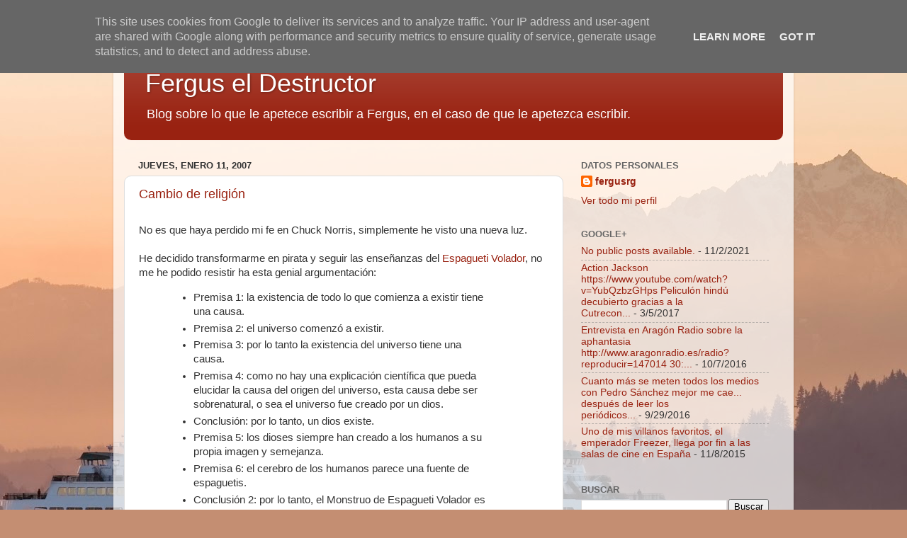

--- FILE ---
content_type: text/html; charset=UTF-8
request_url: https://blog.fergusreig.es/2007/01/cambio-de-religin.html
body_size: 15250
content:
<!DOCTYPE html>
<html class='v2' dir='ltr' lang='es-ES'>
<head>
<link href='https://www.blogger.com/static/v1/widgets/335934321-css_bundle_v2.css' rel='stylesheet' type='text/css'/>
<meta content='width=1100' name='viewport'/>
<meta content='text/html; charset=UTF-8' http-equiv='Content-Type'/>
<meta content='blogger' name='generator'/>
<link href='https://blog.fergusreig.es/favicon.ico' rel='icon' type='image/x-icon'/>
<link href='http://blog.fergusreig.es/2007/01/cambio-de-religin.html' rel='canonical'/>
<link rel="alternate" type="application/atom+xml" title="Fergus el Destructor - Atom" href="https://blog.fergusreig.es/feeds/posts/default" />
<link rel="alternate" type="application/rss+xml" title="Fergus el Destructor - RSS" href="https://blog.fergusreig.es/feeds/posts/default?alt=rss" />
<link rel="service.post" type="application/atom+xml" title="Fergus el Destructor - Atom" href="https://www.blogger.com/feeds/29363889/posts/default" />

<link rel="alternate" type="application/atom+xml" title="Fergus el Destructor - Atom" href="https://blog.fergusreig.es/feeds/5231236437951819191/comments/default" />
<!--Can't find substitution for tag [blog.ieCssRetrofitLinks]-->
<link href='http://upload.wikimedia.org/wikipedia/commons/thumb/6/6e/Touched_by_His_Noodly_Appendage.jpg/800px-Touched_by_His_Noodly_Appendage.jpg' rel='image_src'/>
<meta content='http://blog.fergusreig.es/2007/01/cambio-de-religin.html' property='og:url'/>
<meta content='Cambio de religión' property='og:title'/>
<meta content='No es que haya perdido mi fe en Chuck Norris, simplemente he visto una nueva luz. He decidido transformarme en pirata y seguir las enseñanza...' property='og:description'/>
<meta content='https://lh3.googleusercontent.com/blogger_img_proxy/[base64]w1200-h630-p-k-no-nu' property='og:image'/>
<title>Fergus el Destructor: Cambio de religión</title>
<style id='page-skin-1' type='text/css'><!--
/*-----------------------------------------------
Blogger Template Style
Name:     Picture Window
Designer: Blogger
URL:      www.blogger.com
----------------------------------------------- */
/* Content
----------------------------------------------- */
body {
font: normal normal 15px Arial, Tahoma, Helvetica, FreeSans, sans-serif;
color: #333333;
background: #c48e72 url(//themes.googleusercontent.com/image?id=10qTOuiUcrMH79OFPlLx1BDmQHxxUmMs5oQVUeaAcD-gQ6oK6Mb-dU4WT29hm5y1hLFY0) no-repeat fixed top center /* Credit: homebredcorgi (http://www.istockphoto.com/googleimages.php?id=5623658&platform=blogger) */;
}
html body .region-inner {
min-width: 0;
max-width: 100%;
width: auto;
}
.content-outer {
font-size: 90%;
}
a:link {
text-decoration:none;
color: #992211;
}
a:visited {
text-decoration:none;
color: #771000;
}
a:hover {
text-decoration:underline;
color: #cc4411;
}
.content-outer {
background: transparent url(//www.blogblog.com/1kt/transparent/white80.png) repeat scroll top left;
-moz-border-radius: 15px;
-webkit-border-radius: 15px;
-goog-ms-border-radius: 15px;
border-radius: 15px;
-moz-box-shadow: 0 0 3px rgba(0, 0, 0, .15);
-webkit-box-shadow: 0 0 3px rgba(0, 0, 0, .15);
-goog-ms-box-shadow: 0 0 3px rgba(0, 0, 0, .15);
box-shadow: 0 0 3px rgba(0, 0, 0, .15);
margin: 30px auto;
}
.content-inner {
padding: 15px;
}
/* Header
----------------------------------------------- */
.header-outer {
background: #992211 url(//www.blogblog.com/1kt/transparent/header_gradient_shade.png) repeat-x scroll top left;
_background-image: none;
color: #ffffff;
-moz-border-radius: 10px;
-webkit-border-radius: 10px;
-goog-ms-border-radius: 10px;
border-radius: 10px;
}
.Header img, .Header #header-inner {
-moz-border-radius: 10px;
-webkit-border-radius: 10px;
-goog-ms-border-radius: 10px;
border-radius: 10px;
}
.header-inner .Header .titlewrapper,
.header-inner .Header .descriptionwrapper {
padding-left: 30px;
padding-right: 30px;
}
.Header h1 {
font: normal normal 36px Arial, Tahoma, Helvetica, FreeSans, sans-serif;
text-shadow: 1px 1px 3px rgba(0, 0, 0, 0.3);
}
.Header h1 a {
color: #ffffff;
}
.Header .description {
font-size: 130%;
}
/* Tabs
----------------------------------------------- */
.tabs-inner {
margin: .5em 0 0;
padding: 0;
}
.tabs-inner .section {
margin: 0;
}
.tabs-inner .widget ul {
padding: 0;
background: #f5f5f5 url(//www.blogblog.com/1kt/transparent/tabs_gradient_shade.png) repeat scroll bottom;
-moz-border-radius: 10px;
-webkit-border-radius: 10px;
-goog-ms-border-radius: 10px;
border-radius: 10px;
}
.tabs-inner .widget li {
border: none;
}
.tabs-inner .widget li a {
display: inline-block;
padding: .5em 1em;
margin-right: 0;
color: #996611;
font: normal normal 15px Arial, Tahoma, Helvetica, FreeSans, sans-serif;
-moz-border-radius: 0 0 0 0;
-webkit-border-top-left-radius: 0;
-webkit-border-top-right-radius: 0;
-goog-ms-border-radius: 0 0 0 0;
border-radius: 0 0 0 0;
background: transparent none no-repeat scroll top left;
border-right: 1px solid #cccccc;
}
.tabs-inner .widget li:first-child a {
padding-left: 1.25em;
-moz-border-radius-topleft: 10px;
-moz-border-radius-bottomleft: 10px;
-webkit-border-top-left-radius: 10px;
-webkit-border-bottom-left-radius: 10px;
-goog-ms-border-top-left-radius: 10px;
-goog-ms-border-bottom-left-radius: 10px;
border-top-left-radius: 10px;
border-bottom-left-radius: 10px;
}
.tabs-inner .widget li.selected a,
.tabs-inner .widget li a:hover {
position: relative;
z-index: 1;
background: #ffffff url(//www.blogblog.com/1kt/transparent/tabs_gradient_shade.png) repeat scroll bottom;
color: #000000;
-moz-box-shadow: 0 0 0 rgba(0, 0, 0, .15);
-webkit-box-shadow: 0 0 0 rgba(0, 0, 0, .15);
-goog-ms-box-shadow: 0 0 0 rgba(0, 0, 0, .15);
box-shadow: 0 0 0 rgba(0, 0, 0, .15);
}
/* Headings
----------------------------------------------- */
h2 {
font: bold normal 13px Arial, Tahoma, Helvetica, FreeSans, sans-serif;
text-transform: uppercase;
color: #666666;
margin: .5em 0;
}
/* Main
----------------------------------------------- */
.main-outer {
background: transparent none repeat scroll top center;
-moz-border-radius: 0 0 0 0;
-webkit-border-top-left-radius: 0;
-webkit-border-top-right-radius: 0;
-webkit-border-bottom-left-radius: 0;
-webkit-border-bottom-right-radius: 0;
-goog-ms-border-radius: 0 0 0 0;
border-radius: 0 0 0 0;
-moz-box-shadow: 0 0 0 rgba(0, 0, 0, .15);
-webkit-box-shadow: 0 0 0 rgba(0, 0, 0, .15);
-goog-ms-box-shadow: 0 0 0 rgba(0, 0, 0, .15);
box-shadow: 0 0 0 rgba(0, 0, 0, .15);
}
.main-inner {
padding: 15px 5px 20px;
}
.main-inner .column-center-inner {
padding: 0 0;
}
.main-inner .column-left-inner {
padding-left: 0;
}
.main-inner .column-right-inner {
padding-right: 0;
}
/* Posts
----------------------------------------------- */
h3.post-title {
margin: 0;
font: normal normal 18px Arial, Tahoma, Helvetica, FreeSans, sans-serif;
}
.comments h4 {
margin: 1em 0 0;
font: normal normal 18px Arial, Tahoma, Helvetica, FreeSans, sans-serif;
}
.date-header span {
color: #333333;
}
.post-outer {
background-color: #ffffff;
border: solid 1px #dddddd;
-moz-border-radius: 10px;
-webkit-border-radius: 10px;
border-radius: 10px;
-goog-ms-border-radius: 10px;
padding: 15px 20px;
margin: 0 -20px 20px;
}
.post-body {
line-height: 1.4;
font-size: 110%;
position: relative;
}
.post-header {
margin: 0 0 1.5em;
color: #999999;
line-height: 1.6;
}
.post-footer {
margin: .5em 0 0;
color: #999999;
line-height: 1.6;
}
#blog-pager {
font-size: 140%
}
#comments .comment-author {
padding-top: 1.5em;
border-top: dashed 1px #ccc;
border-top: dashed 1px rgba(128, 128, 128, .5);
background-position: 0 1.5em;
}
#comments .comment-author:first-child {
padding-top: 0;
border-top: none;
}
.avatar-image-container {
margin: .2em 0 0;
}
/* Comments
----------------------------------------------- */
.comments .comments-content .icon.blog-author {
background-repeat: no-repeat;
background-image: url([data-uri]);
}
.comments .comments-content .loadmore a {
border-top: 1px solid #cc4411;
border-bottom: 1px solid #cc4411;
}
.comments .continue {
border-top: 2px solid #cc4411;
}
/* Widgets
----------------------------------------------- */
.widget ul, .widget #ArchiveList ul.flat {
padding: 0;
list-style: none;
}
.widget ul li, .widget #ArchiveList ul.flat li {
border-top: dashed 1px #ccc;
border-top: dashed 1px rgba(128, 128, 128, .5);
}
.widget ul li:first-child, .widget #ArchiveList ul.flat li:first-child {
border-top: none;
}
.widget .post-body ul {
list-style: disc;
}
.widget .post-body ul li {
border: none;
}
/* Footer
----------------------------------------------- */
.footer-outer {
color:#eeeeee;
background: transparent url(https://resources.blogblog.com/blogblog/data/1kt/transparent/black50.png) repeat scroll top left;
-moz-border-radius: 10px 10px 10px 10px;
-webkit-border-top-left-radius: 10px;
-webkit-border-top-right-radius: 10px;
-webkit-border-bottom-left-radius: 10px;
-webkit-border-bottom-right-radius: 10px;
-goog-ms-border-radius: 10px 10px 10px 10px;
border-radius: 10px 10px 10px 10px;
-moz-box-shadow: 0 0 0 rgba(0, 0, 0, .15);
-webkit-box-shadow: 0 0 0 rgba(0, 0, 0, .15);
-goog-ms-box-shadow: 0 0 0 rgba(0, 0, 0, .15);
box-shadow: 0 0 0 rgba(0, 0, 0, .15);
}
.footer-inner {
padding: 10px 5px 20px;
}
.footer-outer a {
color: #ffffdd;
}
.footer-outer a:visited {
color: #cccc99;
}
.footer-outer a:hover {
color: #ffffff;
}
.footer-outer .widget h2 {
color: #bbbbbb;
}
/* Mobile
----------------------------------------------- */
html body.mobile {
height: auto;
}
html body.mobile {
min-height: 480px;
background-size: 100% auto;
}
.mobile .body-fauxcolumn-outer {
background: transparent none repeat scroll top left;
}
html .mobile .mobile-date-outer, html .mobile .blog-pager {
border-bottom: none;
background: transparent none repeat scroll top center;
margin-bottom: 10px;
}
.mobile .date-outer {
background: transparent none repeat scroll top center;
}
.mobile .header-outer, .mobile .main-outer,
.mobile .post-outer, .mobile .footer-outer {
-moz-border-radius: 0;
-webkit-border-radius: 0;
-goog-ms-border-radius: 0;
border-radius: 0;
}
.mobile .content-outer,
.mobile .main-outer,
.mobile .post-outer {
background: inherit;
border: none;
}
.mobile .content-outer {
font-size: 100%;
}
.mobile-link-button {
background-color: #992211;
}
.mobile-link-button a:link, .mobile-link-button a:visited {
color: #ffffff;
}
.mobile-index-contents {
color: #333333;
}
.mobile .tabs-inner .PageList .widget-content {
background: #ffffff url(//www.blogblog.com/1kt/transparent/tabs_gradient_shade.png) repeat scroll bottom;
color: #000000;
}
.mobile .tabs-inner .PageList .widget-content .pagelist-arrow {
border-left: 1px solid #cccccc;
}

--></style>
<style id='template-skin-1' type='text/css'><!--
body {
min-width: 960px;
}
.content-outer, .content-fauxcolumn-outer, .region-inner {
min-width: 960px;
max-width: 960px;
_width: 960px;
}
.main-inner .columns {
padding-left: 0;
padding-right: 310px;
}
.main-inner .fauxcolumn-center-outer {
left: 0;
right: 310px;
/* IE6 does not respect left and right together */
_width: expression(this.parentNode.offsetWidth -
parseInt("0") -
parseInt("310px") + 'px');
}
.main-inner .fauxcolumn-left-outer {
width: 0;
}
.main-inner .fauxcolumn-right-outer {
width: 310px;
}
.main-inner .column-left-outer {
width: 0;
right: 100%;
margin-left: -0;
}
.main-inner .column-right-outer {
width: 310px;
margin-right: -310px;
}
#layout {
min-width: 0;
}
#layout .content-outer {
min-width: 0;
width: 800px;
}
#layout .region-inner {
min-width: 0;
width: auto;
}
body#layout div.add_widget {
padding: 8px;
}
body#layout div.add_widget a {
margin-left: 32px;
}
--></style>
<style>
    body {background-image:url(\/\/themes.googleusercontent.com\/image?id=10qTOuiUcrMH79OFPlLx1BDmQHxxUmMs5oQVUeaAcD-gQ6oK6Mb-dU4WT29hm5y1hLFY0);}
    
@media (max-width: 200px) { body {background-image:url(\/\/themes.googleusercontent.com\/image?id=10qTOuiUcrMH79OFPlLx1BDmQHxxUmMs5oQVUeaAcD-gQ6oK6Mb-dU4WT29hm5y1hLFY0&options=w200);}}
@media (max-width: 400px) and (min-width: 201px) { body {background-image:url(\/\/themes.googleusercontent.com\/image?id=10qTOuiUcrMH79OFPlLx1BDmQHxxUmMs5oQVUeaAcD-gQ6oK6Mb-dU4WT29hm5y1hLFY0&options=w400);}}
@media (max-width: 800px) and (min-width: 401px) { body {background-image:url(\/\/themes.googleusercontent.com\/image?id=10qTOuiUcrMH79OFPlLx1BDmQHxxUmMs5oQVUeaAcD-gQ6oK6Mb-dU4WT29hm5y1hLFY0&options=w800);}}
@media (max-width: 1200px) and (min-width: 801px) { body {background-image:url(\/\/themes.googleusercontent.com\/image?id=10qTOuiUcrMH79OFPlLx1BDmQHxxUmMs5oQVUeaAcD-gQ6oK6Mb-dU4WT29hm5y1hLFY0&options=w1200);}}
/* Last tag covers anything over one higher than the previous max-size cap. */
@media (min-width: 1201px) { body {background-image:url(\/\/themes.googleusercontent.com\/image?id=10qTOuiUcrMH79OFPlLx1BDmQHxxUmMs5oQVUeaAcD-gQ6oK6Mb-dU4WT29hm5y1hLFY0&options=w1600);}}
  </style>
<script type='text/javascript'>
        (function(i,s,o,g,r,a,m){i['GoogleAnalyticsObject']=r;i[r]=i[r]||function(){
        (i[r].q=i[r].q||[]).push(arguments)},i[r].l=1*new Date();a=s.createElement(o),
        m=s.getElementsByTagName(o)[0];a.async=1;a.src=g;m.parentNode.insertBefore(a,m)
        })(window,document,'script','https://www.google-analytics.com/analytics.js','ga');
        ga('create', 'UA-979474-1', 'auto', 'blogger');
        ga('blogger.send', 'pageview');
      </script>
<link href='https://www.blogger.com/dyn-css/authorization.css?targetBlogID=29363889&amp;zx=d4471e85-b532-4ae0-9b83-a6ff39466170' media='none' onload='if(media!=&#39;all&#39;)media=&#39;all&#39;' rel='stylesheet'/><noscript><link href='https://www.blogger.com/dyn-css/authorization.css?targetBlogID=29363889&amp;zx=d4471e85-b532-4ae0-9b83-a6ff39466170' rel='stylesheet'/></noscript>
<meta name='google-adsense-platform-account' content='ca-host-pub-1556223355139109'/>
<meta name='google-adsense-platform-domain' content='blogspot.com'/>

<!-- data-ad-client=ca-pub-7177339981530179 -->

<script type="text/javascript" language="javascript">
  // Supply ads personalization default for EEA readers
  // See https://www.blogger.com/go/adspersonalization
  adsbygoogle = window.adsbygoogle || [];
  if (typeof adsbygoogle.requestNonPersonalizedAds === 'undefined') {
    adsbygoogle.requestNonPersonalizedAds = 1;
  }
</script>


</head>
<body class='loading variant-shade'>
<div class='navbar section' id='navbar' name='Barra de navegación'><div class='widget Navbar' data-version='1' id='Navbar1'><script type="text/javascript">
    function setAttributeOnload(object, attribute, val) {
      if(window.addEventListener) {
        window.addEventListener('load',
          function(){ object[attribute] = val; }, false);
      } else {
        window.attachEvent('onload', function(){ object[attribute] = val; });
      }
    }
  </script>
<div id="navbar-iframe-container"></div>
<script type="text/javascript" src="https://apis.google.com/js/platform.js"></script>
<script type="text/javascript">
      gapi.load("gapi.iframes:gapi.iframes.style.bubble", function() {
        if (gapi.iframes && gapi.iframes.getContext) {
          gapi.iframes.getContext().openChild({
              url: 'https://www.blogger.com/navbar/29363889?po\x3d5231236437951819191\x26origin\x3dhttps://blog.fergusreig.es',
              where: document.getElementById("navbar-iframe-container"),
              id: "navbar-iframe"
          });
        }
      });
    </script><script type="text/javascript">
(function() {
var script = document.createElement('script');
script.type = 'text/javascript';
script.src = '//pagead2.googlesyndication.com/pagead/js/google_top_exp.js';
var head = document.getElementsByTagName('head')[0];
if (head) {
head.appendChild(script);
}})();
</script>
</div></div>
<div class='body-fauxcolumns'>
<div class='fauxcolumn-outer body-fauxcolumn-outer'>
<div class='cap-top'>
<div class='cap-left'></div>
<div class='cap-right'></div>
</div>
<div class='fauxborder-left'>
<div class='fauxborder-right'></div>
<div class='fauxcolumn-inner'>
</div>
</div>
<div class='cap-bottom'>
<div class='cap-left'></div>
<div class='cap-right'></div>
</div>
</div>
</div>
<div class='content'>
<div class='content-fauxcolumns'>
<div class='fauxcolumn-outer content-fauxcolumn-outer'>
<div class='cap-top'>
<div class='cap-left'></div>
<div class='cap-right'></div>
</div>
<div class='fauxborder-left'>
<div class='fauxborder-right'></div>
<div class='fauxcolumn-inner'>
</div>
</div>
<div class='cap-bottom'>
<div class='cap-left'></div>
<div class='cap-right'></div>
</div>
</div>
</div>
<div class='content-outer'>
<div class='content-cap-top cap-top'>
<div class='cap-left'></div>
<div class='cap-right'></div>
</div>
<div class='fauxborder-left content-fauxborder-left'>
<div class='fauxborder-right content-fauxborder-right'></div>
<div class='content-inner'>
<header>
<div class='header-outer'>
<div class='header-cap-top cap-top'>
<div class='cap-left'></div>
<div class='cap-right'></div>
</div>
<div class='fauxborder-left header-fauxborder-left'>
<div class='fauxborder-right header-fauxborder-right'></div>
<div class='region-inner header-inner'>
<div class='header section' id='header' name='Cabecera'><div class='widget Header' data-version='1' id='Header1'>
<div id='header-inner'>
<div class='titlewrapper'>
<h1 class='title'>
<a href='https://blog.fergusreig.es/'>
Fergus el Destructor
</a>
</h1>
</div>
<div class='descriptionwrapper'>
<p class='description'><span>Blog sobre lo que le apetece escribir a Fergus, en el caso de que le apetezca escribir.</span></p>
</div>
</div>
</div></div>
</div>
</div>
<div class='header-cap-bottom cap-bottom'>
<div class='cap-left'></div>
<div class='cap-right'></div>
</div>
</div>
</header>
<div class='tabs-outer'>
<div class='tabs-cap-top cap-top'>
<div class='cap-left'></div>
<div class='cap-right'></div>
</div>
<div class='fauxborder-left tabs-fauxborder-left'>
<div class='fauxborder-right tabs-fauxborder-right'></div>
<div class='region-inner tabs-inner'>
<div class='tabs no-items section' id='crosscol' name='Multicolumnas'></div>
<div class='tabs no-items section' id='crosscol-overflow' name='Cross-Column 2'></div>
</div>
</div>
<div class='tabs-cap-bottom cap-bottom'>
<div class='cap-left'></div>
<div class='cap-right'></div>
</div>
</div>
<div class='main-outer'>
<div class='main-cap-top cap-top'>
<div class='cap-left'></div>
<div class='cap-right'></div>
</div>
<div class='fauxborder-left main-fauxborder-left'>
<div class='fauxborder-right main-fauxborder-right'></div>
<div class='region-inner main-inner'>
<div class='columns fauxcolumns'>
<div class='fauxcolumn-outer fauxcolumn-center-outer'>
<div class='cap-top'>
<div class='cap-left'></div>
<div class='cap-right'></div>
</div>
<div class='fauxborder-left'>
<div class='fauxborder-right'></div>
<div class='fauxcolumn-inner'>
</div>
</div>
<div class='cap-bottom'>
<div class='cap-left'></div>
<div class='cap-right'></div>
</div>
</div>
<div class='fauxcolumn-outer fauxcolumn-left-outer'>
<div class='cap-top'>
<div class='cap-left'></div>
<div class='cap-right'></div>
</div>
<div class='fauxborder-left'>
<div class='fauxborder-right'></div>
<div class='fauxcolumn-inner'>
</div>
</div>
<div class='cap-bottom'>
<div class='cap-left'></div>
<div class='cap-right'></div>
</div>
</div>
<div class='fauxcolumn-outer fauxcolumn-right-outer'>
<div class='cap-top'>
<div class='cap-left'></div>
<div class='cap-right'></div>
</div>
<div class='fauxborder-left'>
<div class='fauxborder-right'></div>
<div class='fauxcolumn-inner'>
</div>
</div>
<div class='cap-bottom'>
<div class='cap-left'></div>
<div class='cap-right'></div>
</div>
</div>
<!-- corrects IE6 width calculation -->
<div class='columns-inner'>
<div class='column-center-outer'>
<div class='column-center-inner'>
<div class='main section' id='main' name='Principal'><div class='widget Blog' data-version='1' id='Blog1'>
<div class='blog-posts hfeed'>

          <div class="date-outer">
        
<h2 class='date-header'><span>jueves, enero 11, 2007</span></h2>

          <div class="date-posts">
        
<div class='post-outer'>
<div class='post hentry uncustomized-post-template' itemprop='blogPost' itemscope='itemscope' itemtype='http://schema.org/BlogPosting'>
<meta content='http://upload.wikimedia.org/wikipedia/commons/thumb/6/6e/Touched_by_His_Noodly_Appendage.jpg/800px-Touched_by_His_Noodly_Appendage.jpg' itemprop='image_url'/>
<meta content='29363889' itemprop='blogId'/>
<meta content='5231236437951819191' itemprop='postId'/>
<a name='5231236437951819191'></a>
<h3 class='post-title entry-title' itemprop='name'>
<a href='http://es.wikipedia.org/wiki/Pastafarismo'>Cambio de religión</a>
</h3>
<div class='post-header'>
<div class='post-header-line-1'></div>
</div>
<div class='post-body entry-content' id='post-body-5231236437951819191' itemprop='description articleBody'>
<a href="http://upload.wikimedia.org/wikipedia/commons/thumb/6/6e/Touched_by_His_Noodly_Appendage.jpg/800px-Touched_by_His_Noodly_Appendage.jpg" onblur="try {parent.deselectBloggerImageGracefully();} catch(e) {}"><img alt="" border="0" src="https://lh3.googleusercontent.com/blogger_img_proxy/[base64]s0-d" style="margin: 0px auto 10px; display: block; text-align: center; cursor: pointer; width: 320px;"></a>No es que haya perdido mi fe en Chuck Norris, simplemente he visto una nueva luz.<br /><br />He decidido transformarme en pirata y seguir las enseñanzas del <a href="http://es.wikipedia.org/wiki/Pastafarismo">Espagueti Volador</a>, no me he podido resistir ha esta genial argumentación:<br /><ul><blockquote><li>Premisa 1: la existencia de todo lo que comienza a existir tiene una causa.</li><li>Premisa 2: el universo comenzó a existir.</li><li>Premisa 3: por lo tanto la existencia del universo tiene una causa.</li><li>Premisa 4: como no hay una explicación científica que pueda elucidar la causa del origen del universo, esta causa debe ser sobrenatural, o sea el universo fue creado por un dios.</li><li>Conclusión: por lo tanto, un dios existe.</li><li>Premisa 5: los dioses siempre han creado a los humanos a su propia imagen y semejanza.</li><li>Premisa 6: el cerebro de los humanos parece una fuente de espaguetis.</li><li>Conclusión 2: por lo tanto, el Monstruo de Espagueti Volador es el único Dios verdadero.</li></blockquote></ul>Además sus promesas de vida eterna también me atraen,  una fábrica de estripers piratas y un volcán de cerveza en el Cielo.<br /><div style="text-align: center;"><a href="http://images.wikia.com/inciclopedia/images/b/b9/Pirata.jpg" onblur="try {parent.deselectBloggerImageGracefully();} catch(e) {}"><img alt="" border="0" src="https://lh3.googleusercontent.com/blogger_img_proxy/AEn0k_t4XAWT4FfZQGOxEiE3L2rzZDFB9VDrljxj3v_O35xzaJ9oOLoGiPSrcM2tp29OxdOUAIl3Y5VN8k7RB0mcE2LTc__EXIKtjIVoh5asp_do7cYu16d-w68PWxi2MM0=s0-d" style="margin: 0px auto 10px; display: block; text-align: center; cursor: pointer; width: 320px;"></a>Si yo creo.<br /></div><br />Para ilustrar esto, imágenes de una de las primeras películas de piratas que se basa en las enseñanzas del Monstruo de Espagueti Volador:<br /><br /><object height="350" width="425"><param name="movie" value="//www.youtube.com/v/sEOhomgYoJE"><param name="wmode" value="transparent"><embed src="//www.youtube.com/v/sEOhomgYoJE" type="application/x-shockwave-flash" wmode="transparent" height="350" width="425"></object><br /><br /><div style="text-align: center;">El trailer de <a href="http://en.wikipedia.org/wiki/Pirates_%28porn_film%29">Pirates X</a><br /></div>
<div style='clear: both;'></div>
</div>
<div class='post-footer'>
<div class='post-footer-line post-footer-line-1'>
<span class='post-author vcard'>
Publicado por
<span class='fn' itemprop='author' itemscope='itemscope' itemtype='http://schema.org/Person'>
<meta content='https://www.blogger.com/profile/17429114670066484415' itemprop='url'/>
<a class='g-profile' href='https://www.blogger.com/profile/17429114670066484415' rel='author' title='author profile'>
<span itemprop='name'>fergusrg</span>
</a>
</span>
</span>
<span class='post-timestamp'>
a las
<meta content='http://blog.fergusreig.es/2007/01/cambio-de-religin.html' itemprop='url'/>
<a class='timestamp-link' href='https://blog.fergusreig.es/2007/01/cambio-de-religin.html' rel='bookmark' title='permanent link'><abbr class='published' itemprop='datePublished' title='2007-01-11T20:35:00+01:00'>jueves, enero 11, 2007</abbr></a>
</span>
<span class='post-comment-link'>
</span>
<span class='post-icons'>
<span class='item-action'>
<a href='https://www.blogger.com/email-post/29363889/5231236437951819191' title='Enviar entrada por correo electrónico'>
<img alt='' class='icon-action' height='13' src='https://resources.blogblog.com/img/icon18_email.gif' width='18'/>
</a>
</span>
<span class='item-control blog-admin pid-375501507'>
<a href='https://www.blogger.com/post-edit.g?blogID=29363889&postID=5231236437951819191&from=pencil' title='Editar entrada'>
<img alt='' class='icon-action' height='18' src='https://resources.blogblog.com/img/icon18_edit_allbkg.gif' width='18'/>
</a>
</span>
</span>
<div class='post-share-buttons goog-inline-block'>
<a class='goog-inline-block share-button sb-email' href='https://www.blogger.com/share-post.g?blogID=29363889&postID=5231236437951819191&target=email' target='_blank' title='Enviar por correo electrónico'><span class='share-button-link-text'>Enviar por correo electrónico</span></a><a class='goog-inline-block share-button sb-blog' href='https://www.blogger.com/share-post.g?blogID=29363889&postID=5231236437951819191&target=blog' onclick='window.open(this.href, "_blank", "height=270,width=475"); return false;' target='_blank' title='Escribe un blog'><span class='share-button-link-text'>Escribe un blog</span></a><a class='goog-inline-block share-button sb-twitter' href='https://www.blogger.com/share-post.g?blogID=29363889&postID=5231236437951819191&target=twitter' target='_blank' title='Compartir en X'><span class='share-button-link-text'>Compartir en X</span></a><a class='goog-inline-block share-button sb-facebook' href='https://www.blogger.com/share-post.g?blogID=29363889&postID=5231236437951819191&target=facebook' onclick='window.open(this.href, "_blank", "height=430,width=640"); return false;' target='_blank' title='Compartir con Facebook'><span class='share-button-link-text'>Compartir con Facebook</span></a><a class='goog-inline-block share-button sb-pinterest' href='https://www.blogger.com/share-post.g?blogID=29363889&postID=5231236437951819191&target=pinterest' target='_blank' title='Compartir en Pinterest'><span class='share-button-link-text'>Compartir en Pinterest</span></a>
</div>
</div>
<div class='post-footer-line post-footer-line-2'>
<span class='post-labels'>
Categoría:
<a href='https://blog.fergusreig.es/search/label/reflexiones%20filos%C3%B3ficas' rel='tag'>reflexiones filosóficas</a>
</span>
</div>
<div class='post-footer-line post-footer-line-3'>
<span class='post-location'>
</span>
</div>
</div>
</div>
<div class='comments' id='comments'>
<a name='comments'></a>
<h4>No hay comentarios:</h4>
<div id='Blog1_comments-block-wrapper'>
<dl class='avatar-comment-indent' id='comments-block'>
</dl>
</div>
<p class='comment-footer'>
<a href='https://www.blogger.com/comment/fullpage/post/29363889/5231236437951819191' onclick=''>Publicar un comentario</a>
</p>
</div>
</div>

        </div></div>
      
</div>
<div class='blog-pager' id='blog-pager'>
<span id='blog-pager-newer-link'>
<a class='blog-pager-newer-link' href='https://blog.fergusreig.es/2007/01/cobra-se-pasea-por-usa.html' id='Blog1_blog-pager-newer-link' title='Entrada más reciente'>Entrada más reciente</a>
</span>
<span id='blog-pager-older-link'>
<a class='blog-pager-older-link' href='https://blog.fergusreig.es/2007/01/animales-de-compaa.html' id='Blog1_blog-pager-older-link' title='Entrada antigua'>Entrada antigua</a>
</span>
<a class='home-link' href='https://blog.fergusreig.es/'>Inicio</a>
</div>
<div class='clear'></div>
<div class='post-feeds'>
<div class='feed-links'>
Suscribirse a:
<a class='feed-link' href='https://blog.fergusreig.es/feeds/5231236437951819191/comments/default' target='_blank' type='application/atom+xml'>Enviar comentarios (Atom)</a>
</div>
</div>
</div></div>
</div>
</div>
<div class='column-left-outer'>
<div class='column-left-inner'>
<aside>
</aside>
</div>
</div>
<div class='column-right-outer'>
<div class='column-right-inner'>
<aside>
<div class='sidebar section' id='sidebar-right-1'><div class='widget Profile' data-version='1' id='Profile1'>
<h2>Datos personales</h2>
<div class='widget-content'>
<dl class='profile-datablock'>
<dt class='profile-data'>
<a class='profile-name-link g-profile' href='https://www.blogger.com/profile/17429114670066484415' rel='author' style='background-image: url(//www.blogger.com/img/logo-16.png);'>
fergusrg
</a>
</dt>
<dd class='profile-data'>
</dd>
</dl>
<a class='profile-link' href='https://www.blogger.com/profile/17429114670066484415' rel='author'>Ver todo mi perfil</a>
<div class='clear'></div>
</div>
</div><div class='widget Feed' data-version='1' id='Feed1'>
<h2>Google+</h2>
<div class='widget-content' id='Feed1_feedItemListDisplay'>
<span style='filter: alpha(25); opacity: 0.25;'>
<a href='http://gplusrss.com/rss/feed/f960f3e10b6f9fcc5f196c0020cf3cd150252807aaa82'>Cargando...</a>
</span>
</div>
<div class='clear'></div>
</div><div class='widget BlogSearch' data-version='1' id='BlogSearch1'>
<h2 class='title'>Buscar</h2>
<div class='widget-content'>
<div id='BlogSearch1_form'>
<form action='https://blog.fergusreig.es/search' class='gsc-search-box' target='_top'>
<table cellpadding='0' cellspacing='0' class='gsc-search-box'>
<tbody>
<tr>
<td class='gsc-input'>
<input autocomplete='off' class='gsc-input' name='q' size='10' title='search' type='text' value=''/>
</td>
<td class='gsc-search-button'>
<input class='gsc-search-button' title='search' type='submit' value='Buscar'/>
</td>
</tr>
</tbody>
</table>
</form>
</div>
</div>
<div class='clear'></div>
</div><div class='widget LinkList' data-version='1' id='LinkList3'>
<h2>Webs amigas</h2>
<div class='widget-content'>
<ul>
<li><a href='http://irethblue.blogspot.com.es/'>Ireth</a></li>
<li><a href='http://www.ai2aragon.es/'>AI2Aragón</a></li>
<li><a href='http://www.partidopirata.es/'>Partido Pirata</a></li>
<li><a href='http://piratasdenavarra.org/'>Partido Pirata Navarro</a></li>
<li><a href='http://www.iglesiapastafari.es/'>Iglesia Pastafari</a></li>
<li><a href='http://www.fergusreig.es/'>Web de Fergus</a></li>
<li><a href='http://www.restaurantebardenas.com/'>Restaurante Bardenas</a></li>
<li><a href='http://revistaliterariaeclipse.wordpress.com/'>Revista Eclipse</a></li>
</ul>
<div class='clear'></div>
</div>
</div><div class='widget Image' data-version='1' id='Image7'>
<h2>Partido Pirata</h2>
<div class='widget-content'>
<a href='http://www.partidopirata.es/'>
<img alt='Partido Pirata' height='185' id='Image7_img' src='https://blogger.googleusercontent.com/img/b/R29vZ2xl/AVvXsEjFITsv1SCOsC6KiR8TsJVg2jGKQv78X2ex1sslXoAuk4ttQ_KqCiZpcPi0r-MvJJePFRwzg4uz4NKVOjIVp_8IyaY2pZclSpn_jagbGKjR8LHoEcMMtszfWTL0sv36elhxJUYV/s300/Logo_Partido_Pirata.png' width='185'/>
</a>
<br/>
<span class='caption'>Súbete al barco</span>
</div>
<div class='clear'></div>
</div><div class='widget Image' data-version='1' id='Image4'>
<h2>Iglesia Pastafari</h2>
<div class='widget-content'>
<a href='http://www.iglesiapastafari.es'>
<img alt='Iglesia Pastafari' height='200' id='Image4_img' src='https://blogger.googleusercontent.com/img/b/R29vZ2xl/AVvXsEiJhgAJ7DJEFekhbYFt4CZIIFXdJlrr3gGVIWZLByokGLGzLyA7dpguQQwSF83nvAxXddl-VASaeI4mmtz4Qm0Ggf907fTvO4UF8MNZJBxHWMm3nwaZJX9w-4WP6JZUCVPt4Mem/s300/4568069317_b652e29591_b.jpg' width='300'/>
</a>
<br/>
<span class='caption'>Como los espagueti que adoramos, los pastafaris tenemos una moral laxa.</span>
</div>
<div class='clear'></div>
</div><div class='widget Image' data-version='1' id='Image1'>
<h2>QR Code</h2>
<div class='widget-content'>
<a href='http://www.fergusreig.es'>
<img alt='QR Code' height='150' id='Image1_img' src='https://lh3.googleusercontent.com/blogger_img_proxy/AEn0k_tjTPeUUvekNZYKO1D2cqajCZSZ6csZJa0ZDB1jG7gPYbIq_Q046FjUJSU_2d1ouYVB4yJvge-8mVFbaY8oOoXwaTiLTjgJscnwe71KlaZUwaGuICpZvJkJl__mTaORQcWX=s0-d' width='150'/>
</a>
<br/>
<span class='caption'>http://www.fergusreig.es</span>
</div>
<div class='clear'></div>
</div><div class='widget Image' data-version='1' id='Image3'>
<h2>Chuck Norris Approved</h2>
<div class='widget-content'>
<a href='http://www.chucknorris.com'>
<img alt='Chuck Norris Approved' height='150' id='Image3_img' src='//1.bp.blogspot.com/_8ngsIKtVng4/R4lpAsU7wZI/AAAAAAAABhw/GKX1F32XKbE/S259/chuck+norris+approved.jpg' width='150'/>
</a>
<br/>
<span class='caption'>Chuck Norris recomienda este blog</span>
</div>
<div class='clear'></div>
</div><div class='widget Image' data-version='1' id='Image5'>
<h2>Destructor</h2>
<div class='widget-content'>
<a href='http://www.fergusreig.es'>
<img alt='Destructor' height='200' id='Image5_img' src='//photos1.blogger.com/x/blogger2/3761/3584/259/z/36850/gse_multipart41402.png' width='150'/>
</a>
<br/>
<span class='caption'>por María</span>
</div>
<div class='clear'></div>
</div><div class='widget Image' data-version='1' id='Image6'>
<h2>Solo recomiendo Windows 95</h2>
<div class='widget-content'>
<a href='http://www.ubuntu.com'>
<img alt='Solo recomiendo Windows 95' height='300' id='Image6_img' src='https://blogger.googleusercontent.com/img/b/R29vZ2xl/AVvXsEjSanQqBz5mtiAXiLJcaA2BZaYYo9w5tas0VVhzloTykAaHM2uOra1IepuaxNndfOnmtVsKqSgzbj9ABCTqmNKyGZ7w5NXFjbmzgSs6JvFFKFvd3gewvr5-QcO6_viGh8-MmY-j/s300/tux_colgado.jpg' width='214'/>
</a>
<br/>
<span class='caption'>Este blog se realiza enteramente con Software malvado.</span>
</div>
<div class='clear'></div>
</div><div class='widget HTML' data-version='1' id='HTML4'>
<h2 class='title'>Escenas Memorables</h2>
<div class='widget-content'>
<a>El regreso de los muertos vivientes </a>

<iframe title="YouTube video player" width="240" height="200" src="//www.youtube.com/embed/-kIAB3yT8OA" frameborder="0" allowfullscreen></iframe>

<a href="http://escenasmemorables.blogspot.com/2011/02/el-regreso-de-los-muertos-vivientes.html">    &nbsp;Comentarios</a>
</div>
<div class='clear'></div>
</div><div class='widget HTML' data-version='1' id='HTML1'>
<h2 class='title'>Donaciones</h2>
<div class='widget-content'>
<form action="https://www.paypal.com/cgi-bin/webscr" method="post">
<input value="_s-xclick" name="cmd" type="hidden"/>
<input value="-----BEGIN [base64]/JiSDqFT+f+xxB27lumO3MVIBQcGvQjR2LV0ZOxjRa2rJbxa8vp2apwt4GWDk0A3ZrnL/fmUQnnDeU7am9DC9l12TELMAkGBSsOAwIaBQAwgbQGCSqGSIb3DQEHATAUBggqhkiG9w0DBwQIYs6P6eLcAD2AgZBHwE0qfvMxcdCdMQyPSyvqh0att9Lun3Eo82i7WSkMLNyqZupx9m0HvuAk3iY1/LMkcBZMuHzn6NNABB0UxplZD+O1LKZzyXFbGQ1ceu6uieEoYre0e+mXM1EYORgbto8Sj+UpvqLQCzSWzY7fRe1T/U6ayBAJOCIVYLMXOtonzRKCpYP99r6czmA6/[base64]/hJl66/RGqrj5rFb08sAABNTzDTiqqNpJeBsYs/[base64]/MA0GCSqGSIb3DQEBBQUAA4GBAIFfOlaagFrl71+jq6OKidbWFSE+Q4FqROvdgIONth+8kSK//Y/4ihuE4Ymvzn5ceE3S/[base64] PKCS7-----
" name="encrypted" type="hidden"/>
<input border="0" alt="PayPal. La forma rápida y segura de pagar en Internet." src="https://www.paypal.com/es_ES/ES/i/btn/btn_donateCC_LG.gif" name="submit" type="image"/>
<img border="0" alt="" width="1" src="https://www.paypal.com/es_ES/i/scr/pixel.gif" height="1"/>
</form>
</div>
<div class='clear'></div>
</div>
<div class='widget Image' data-version='1' id='Image2'>
<h2>Os debo todo</h2>
<div class='widget-content'>
<a href='http://www.fergusreig.es'>
<img alt='Os debo todo' height='100' id='Image2_img' src='//2.bp.blogspot.com/_8ngsIKtVng4/R6JqdKwd3sI/AAAAAAAABkg/tC5JbdpOiLw/S259/fergus+familia.jpg' width='150'/>
</a>
<br/>
<span class='caption'>Este blog está dedicado de forma honorífica a mis antepasados.</span>
</div>
<div class='clear'></div>
</div><div class='widget HTML' data-version='1' id='HTML5'>
<h2 class='title'>Licencia</h2>
<div class='widget-content'>
<a rel="license" href="http://creativecommons.org/licenses/by-nc-sa/3.0/"><img alt="Licencia de Creative Commons" style="border-width:0" src="https://lh3.googleusercontent.com/blogger_img_proxy/AEn0k_uZv3nyNtwOSZMKgmco28t-d1s3RvGtLdRjIr0DrM_ICtzOdDFy7V1umhK5cgoFuDuQRxTRqPUCq6JZm7n1zdk8ATgzqE9y6kn5jkYyG-xTW-ibRydJtJVx=s0-d"></a><br /><span xmlns:dct="http://purl.org/dc/terms/" property="dct:title">fergusreig.es</span> by <a xmlns:cc="http://creativecommons.org/ns#" href="http://www.fergusreig.es" property="cc:attributionName" rel="cc:attributionURL">Fergus Reig Gracia</a> is licensed under a <a rel="license" href="http://creativecommons.org/licenses/by-nc-sa/3.0/">Creative Commons Reconocimiento-NoComercial-CompartirIgual 3.0 Unported License</a>
</div>
<div class='clear'></div>
</div><div class='widget HTML' data-version='1' id='HTML2'>
<h2 class='title'>Días en activo</h2>
<div class='widget-content'>
<!-- Contador de visitas de Google-->
<script src="//www.google-analytics.com/urchin.js" type="text/javascript">
</script>
<script type="text/javascript">
_uacct = "UA-979474-1";
urchinTracker();
</script>
<!-- Contador de días-->
<script> function DiasOnline(Dia, Mes, Year, Texto) { Meses     = new Array("Jan","Feb","Mar","Apr","May","Jun","Jul","Aug","Sep","Oct","Nov","Dec"); Hoy       = new Date(); Inicio    = Date.parse(Meses[Mes - 1] + " " + Dia + " " +  Year); Resultado = Math.round((Hoy.getTime() - Inicio) / 86400000); document.write(Resultado + " " + Texto); } DiasOnline(22, 11, 2006, "Dias Online del Destructor" );</script>
</div>
<div class='clear'></div>
</div><div class='widget Stats' data-version='1' id='Stats1'>
<h2>Popularidad</h2>
<div class='widget-content'>
<div id='Stats1_content' style='display: none;'>
<script src='https://www.gstatic.com/charts/loader.js' type='text/javascript'></script>
<span id='Stats1_sparklinespan' style='display:inline-block; width:75px; height:30px'></span>
<span class='counter-wrapper text-counter-wrapper' id='Stats1_totalCount'>
</span>
<div class='clear'></div>
</div>
</div>
</div></div>
<table border='0' cellpadding='0' cellspacing='0' class='section-columns columns-2'>
<tbody>
<tr>
<td class='first columns-cell'>
<div class='sidebar no-items section' id='sidebar-right-2-1'></div>
</td>
<td class='columns-cell'>
<div class='sidebar no-items section' id='sidebar-right-2-2'></div>
</td>
</tr>
</tbody>
</table>
<div class='sidebar no-items section' id='sidebar-right-3'></div>
</aside>
</div>
</div>
</div>
<div style='clear: both'></div>
<!-- columns -->
</div>
<!-- main -->
</div>
</div>
<div class='main-cap-bottom cap-bottom'>
<div class='cap-left'></div>
<div class='cap-right'></div>
</div>
</div>
<footer>
<div class='footer-outer'>
<div class='footer-cap-top cap-top'>
<div class='cap-left'></div>
<div class='cap-right'></div>
</div>
<div class='fauxborder-left footer-fauxborder-left'>
<div class='fauxborder-right footer-fauxborder-right'></div>
<div class='region-inner footer-inner'>
<div class='foot no-items section' id='footer-1'></div>
<table border='0' cellpadding='0' cellspacing='0' class='section-columns columns-2'>
<tbody>
<tr>
<td class='first columns-cell'>
<div class='foot no-items section' id='footer-2-1'></div>
</td>
<td class='columns-cell'>
<div class='foot no-items section' id='footer-2-2'></div>
</td>
</tr>
</tbody>
</table>
<!-- outside of the include in order to lock Attribution widget -->
<div class='foot section' id='footer-3' name='Pie de página'><div class='widget Attribution' data-version='1' id='Attribution1'>
<div class='widget-content' style='text-align: center;'>
Tema Picture Window. Imágenes del tema: <a href='http://www.istockphoto.com/googleimages.php?id=5623658&platform=blogger&langregion=es_ES' target='_blank'>homebredcorgi</a>. Con la tecnología de <a href='https://www.blogger.com' target='_blank'>Blogger</a>.
</div>
<div class='clear'></div>
</div></div>
</div>
</div>
<div class='footer-cap-bottom cap-bottom'>
<div class='cap-left'></div>
<div class='cap-right'></div>
</div>
</div>
</footer>
<!-- content -->
</div>
</div>
<div class='content-cap-bottom cap-bottom'>
<div class='cap-left'></div>
<div class='cap-right'></div>
</div>
</div>
</div>
<script type='text/javascript'>
    window.setTimeout(function() {
        document.body.className = document.body.className.replace('loading', '');
      }, 10);
  </script>
<!--It is your responsibility to notify your visitors about cookies used and data collected on your blog. Blogger makes a standard notification available for you to use on your blog, and you can customize it or replace with your own notice. See http://www.blogger.com/go/cookiechoices for more details.-->
<script defer='' src='/js/cookienotice.js'></script>
<script>
    document.addEventListener('DOMContentLoaded', function(event) {
      window.cookieChoices && cookieChoices.showCookieConsentBar && cookieChoices.showCookieConsentBar(
          (window.cookieOptions && cookieOptions.msg) || 'This site uses cookies from Google to deliver its services and to analyze traffic. Your IP address and user-agent are shared with Google along with performance and security metrics to ensure quality of service, generate usage statistics, and to detect and address abuse.',
          (window.cookieOptions && cookieOptions.close) || 'Got it',
          (window.cookieOptions && cookieOptions.learn) || 'Learn More',
          (window.cookieOptions && cookieOptions.link) || 'https://www.blogger.com/go/blogspot-cookies');
    });
  </script>

<script type="text/javascript" src="https://www.blogger.com/static/v1/widgets/3845888474-widgets.js"></script>
<script type='text/javascript'>
window['__wavt'] = 'AOuZoY6EuVZcv80a-SSi80e1RgMVsOf68w:1768850328379';_WidgetManager._Init('//www.blogger.com/rearrange?blogID\x3d29363889','//blog.fergusreig.es/2007/01/cambio-de-religin.html','29363889');
_WidgetManager._SetDataContext([{'name': 'blog', 'data': {'blogId': '29363889', 'title': 'Fergus el Destructor', 'url': 'https://blog.fergusreig.es/2007/01/cambio-de-religin.html', 'canonicalUrl': 'http://blog.fergusreig.es/2007/01/cambio-de-religin.html', 'homepageUrl': 'https://blog.fergusreig.es/', 'searchUrl': 'https://blog.fergusreig.es/search', 'canonicalHomepageUrl': 'http://blog.fergusreig.es/', 'blogspotFaviconUrl': 'https://blog.fergusreig.es/favicon.ico', 'bloggerUrl': 'https://www.blogger.com', 'hasCustomDomain': true, 'httpsEnabled': true, 'enabledCommentProfileImages': true, 'gPlusViewType': 'FILTERED_POSTMOD', 'adultContent': false, 'analyticsAccountNumber': 'UA-979474-1', 'encoding': 'UTF-8', 'locale': 'es-ES', 'localeUnderscoreDelimited': 'es', 'languageDirection': 'ltr', 'isPrivate': false, 'isMobile': false, 'isMobileRequest': false, 'mobileClass': '', 'isPrivateBlog': false, 'isDynamicViewsAvailable': true, 'feedLinks': '\x3clink rel\x3d\x22alternate\x22 type\x3d\x22application/atom+xml\x22 title\x3d\x22Fergus el Destructor - Atom\x22 href\x3d\x22https://blog.fergusreig.es/feeds/posts/default\x22 /\x3e\n\x3clink rel\x3d\x22alternate\x22 type\x3d\x22application/rss+xml\x22 title\x3d\x22Fergus el Destructor - RSS\x22 href\x3d\x22https://blog.fergusreig.es/feeds/posts/default?alt\x3drss\x22 /\x3e\n\x3clink rel\x3d\x22service.post\x22 type\x3d\x22application/atom+xml\x22 title\x3d\x22Fergus el Destructor - Atom\x22 href\x3d\x22https://www.blogger.com/feeds/29363889/posts/default\x22 /\x3e\n\n\x3clink rel\x3d\x22alternate\x22 type\x3d\x22application/atom+xml\x22 title\x3d\x22Fergus el Destructor - Atom\x22 href\x3d\x22https://blog.fergusreig.es/feeds/5231236437951819191/comments/default\x22 /\x3e\n', 'meTag': '', 'adsenseClientId': 'ca-pub-7177339981530179', 'adsenseHostId': 'ca-host-pub-1556223355139109', 'adsenseHasAds': true, 'adsenseAutoAds': false, 'boqCommentIframeForm': true, 'loginRedirectParam': '', 'isGoogleEverywhereLinkTooltipEnabled': true, 'view': '', 'dynamicViewsCommentsSrc': '//www.blogblog.com/dynamicviews/4224c15c4e7c9321/js/comments.js', 'dynamicViewsScriptSrc': '//www.blogblog.com/dynamicviews/f9a985b7a2d28680', 'plusOneApiSrc': 'https://apis.google.com/js/platform.js', 'disableGComments': true, 'interstitialAccepted': false, 'sharing': {'platforms': [{'name': 'Obtener enlace', 'key': 'link', 'shareMessage': 'Obtener enlace', 'target': ''}, {'name': 'Facebook', 'key': 'facebook', 'shareMessage': 'Compartir en Facebook', 'target': 'facebook'}, {'name': 'Escribe un blog', 'key': 'blogThis', 'shareMessage': 'Escribe un blog', 'target': 'blog'}, {'name': 'X', 'key': 'twitter', 'shareMessage': 'Compartir en X', 'target': 'twitter'}, {'name': 'Pinterest', 'key': 'pinterest', 'shareMessage': 'Compartir en Pinterest', 'target': 'pinterest'}, {'name': 'Correo electr\xf3nico', 'key': 'email', 'shareMessage': 'Correo electr\xf3nico', 'target': 'email'}], 'disableGooglePlus': true, 'googlePlusShareButtonWidth': 0, 'googlePlusBootstrap': '\x3cscript type\x3d\x22text/javascript\x22\x3ewindow.___gcfg \x3d {\x27lang\x27: \x27es\x27};\x3c/script\x3e'}, 'hasCustomJumpLinkMessage': false, 'jumpLinkMessage': 'Leer m\xe1s', 'pageType': 'item', 'postId': '5231236437951819191', 'postImageUrl': 'http://upload.wikimedia.org/wikipedia/commons/thumb/6/6e/Touched_by_His_Noodly_Appendage.jpg/800px-Touched_by_His_Noodly_Appendage.jpg', 'pageName': 'Cambio de religi\xf3n', 'pageTitle': 'Fergus el Destructor: Cambio de religi\xf3n'}}, {'name': 'features', 'data': {}}, {'name': 'messages', 'data': {'edit': 'Editar', 'linkCopiedToClipboard': 'El enlace se ha copiado en el Portapapeles.', 'ok': 'Aceptar', 'postLink': 'Enlace de la entrada'}}, {'name': 'template', 'data': {'name': 'Picture Window', 'localizedName': 'Picture Window', 'isResponsive': false, 'isAlternateRendering': false, 'isCustom': false, 'variant': 'shade', 'variantId': 'shade'}}, {'name': 'view', 'data': {'classic': {'name': 'classic', 'url': '?view\x3dclassic'}, 'flipcard': {'name': 'flipcard', 'url': '?view\x3dflipcard'}, 'magazine': {'name': 'magazine', 'url': '?view\x3dmagazine'}, 'mosaic': {'name': 'mosaic', 'url': '?view\x3dmosaic'}, 'sidebar': {'name': 'sidebar', 'url': '?view\x3dsidebar'}, 'snapshot': {'name': 'snapshot', 'url': '?view\x3dsnapshot'}, 'timeslide': {'name': 'timeslide', 'url': '?view\x3dtimeslide'}, 'isMobile': false, 'title': 'Cambio de religi\xf3n', 'description': 'No es que haya perdido mi fe en Chuck Norris, simplemente he visto una nueva luz. He decidido transformarme en pirata y seguir las ense\xf1anza...', 'featuredImage': 'https://lh3.googleusercontent.com/blogger_img_proxy/[base64]', 'url': 'https://blog.fergusreig.es/2007/01/cambio-de-religin.html', 'type': 'item', 'isSingleItem': true, 'isMultipleItems': false, 'isError': false, 'isPage': false, 'isPost': true, 'isHomepage': false, 'isArchive': false, 'isLabelSearch': false, 'postId': 5231236437951819191}}]);
_WidgetManager._RegisterWidget('_NavbarView', new _WidgetInfo('Navbar1', 'navbar', document.getElementById('Navbar1'), {}, 'displayModeFull'));
_WidgetManager._RegisterWidget('_HeaderView', new _WidgetInfo('Header1', 'header', document.getElementById('Header1'), {}, 'displayModeFull'));
_WidgetManager._RegisterWidget('_BlogView', new _WidgetInfo('Blog1', 'main', document.getElementById('Blog1'), {'cmtInteractionsEnabled': false, 'lightboxEnabled': true, 'lightboxModuleUrl': 'https://www.blogger.com/static/v1/jsbin/498020680-lbx__es.js', 'lightboxCssUrl': 'https://www.blogger.com/static/v1/v-css/828616780-lightbox_bundle.css'}, 'displayModeFull'));
_WidgetManager._RegisterWidget('_ProfileView', new _WidgetInfo('Profile1', 'sidebar-right-1', document.getElementById('Profile1'), {}, 'displayModeFull'));
_WidgetManager._RegisterWidget('_FeedView', new _WidgetInfo('Feed1', 'sidebar-right-1', document.getElementById('Feed1'), {'title': 'Google+', 'showItemDate': true, 'showItemAuthor': false, 'feedUrl': 'http://gplusrss.com/rss/feed/f960f3e10b6f9fcc5f196c0020cf3cd150252807aaa82', 'numItemsShow': 5, 'loadingMsg': 'Cargando...', 'openLinksInNewWindow': false, 'useFeedWidgetServ': 'true'}, 'displayModeFull'));
_WidgetManager._RegisterWidget('_BlogSearchView', new _WidgetInfo('BlogSearch1', 'sidebar-right-1', document.getElementById('BlogSearch1'), {}, 'displayModeFull'));
_WidgetManager._RegisterWidget('_LinkListView', new _WidgetInfo('LinkList3', 'sidebar-right-1', document.getElementById('LinkList3'), {}, 'displayModeFull'));
_WidgetManager._RegisterWidget('_ImageView', new _WidgetInfo('Image7', 'sidebar-right-1', document.getElementById('Image7'), {'resize': false}, 'displayModeFull'));
_WidgetManager._RegisterWidget('_ImageView', new _WidgetInfo('Image4', 'sidebar-right-1', document.getElementById('Image4'), {'resize': false}, 'displayModeFull'));
_WidgetManager._RegisterWidget('_ImageView', new _WidgetInfo('Image1', 'sidebar-right-1', document.getElementById('Image1'), {'resize': false}, 'displayModeFull'));
_WidgetManager._RegisterWidget('_ImageView', new _WidgetInfo('Image3', 'sidebar-right-1', document.getElementById('Image3'), {'resize': false}, 'displayModeFull'));
_WidgetManager._RegisterWidget('_ImageView', new _WidgetInfo('Image5', 'sidebar-right-1', document.getElementById('Image5'), {'resize': true}, 'displayModeFull'));
_WidgetManager._RegisterWidget('_ImageView', new _WidgetInfo('Image6', 'sidebar-right-1', document.getElementById('Image6'), {'resize': false}, 'displayModeFull'));
_WidgetManager._RegisterWidget('_HTMLView', new _WidgetInfo('HTML4', 'sidebar-right-1', document.getElementById('HTML4'), {}, 'displayModeFull'));
_WidgetManager._RegisterWidget('_HTMLView', new _WidgetInfo('HTML1', 'sidebar-right-1', document.getElementById('HTML1'), {}, 'displayModeFull'));
_WidgetManager._RegisterWidget('_ImageView', new _WidgetInfo('Image2', 'sidebar-right-1', document.getElementById('Image2'), {'resize': false}, 'displayModeFull'));
_WidgetManager._RegisterWidget('_HTMLView', new _WidgetInfo('HTML5', 'sidebar-right-1', document.getElementById('HTML5'), {}, 'displayModeFull'));
_WidgetManager._RegisterWidget('_HTMLView', new _WidgetInfo('HTML2', 'sidebar-right-1', document.getElementById('HTML2'), {}, 'displayModeFull'));
_WidgetManager._RegisterWidget('_StatsView', new _WidgetInfo('Stats1', 'sidebar-right-1', document.getElementById('Stats1'), {'title': 'Popularidad', 'showGraphicalCounter': false, 'showAnimatedCounter': false, 'showSparkline': true, 'statsUrl': '//blog.fergusreig.es/b/stats?style\x3dBLACK_TRANSPARENT\x26timeRange\x3dALL_TIME\x26token\x3dAPq4FmAtg81ULOZDsYNnDg8YhJ9AZFclXe_6o969hUXap9RZLs1PRSml5XtrHwuGizZZ4cnsGRf7Ut9R0MC_zGEwirIehz4_vg'}, 'displayModeFull'));
_WidgetManager._RegisterWidget('_AttributionView', new _WidgetInfo('Attribution1', 'footer-3', document.getElementById('Attribution1'), {}, 'displayModeFull'));
</script>
</body>
</html>

--- FILE ---
content_type: text/html; charset=UTF-8
request_url: https://blog.fergusreig.es/b/stats?style=BLACK_TRANSPARENT&timeRange=ALL_TIME&token=APq4FmAtg81ULOZDsYNnDg8YhJ9AZFclXe_6o969hUXap9RZLs1PRSml5XtrHwuGizZZ4cnsGRf7Ut9R0MC_zGEwirIehz4_vg
body_size: 13
content:
{"total":305421,"sparklineOptions":{"backgroundColor":{"fillOpacity":0.1,"fill":"#000000"},"series":[{"areaOpacity":0.3,"color":"#202020"}]},"sparklineData":[[0,20],[1,18],[2,12],[3,10],[4,67],[5,5],[6,23],[7,12],[8,20],[9,7],[10,79],[11,9],[12,99],[13,9],[14,12],[15,6],[16,7],[17,12],[18,11],[19,11],[20,12],[21,20],[22,12],[23,80],[24,13],[25,11],[26,14],[27,13],[28,17],[29,12]],"nextTickMs":1200000}

--- FILE ---
content_type: text/javascript; charset=UTF-8
request_url: https://blog.fergusreig.es/2007/01/cambio-de-religin.html?action=getFeed&widgetId=Feed1&widgetType=Feed&responseType=js&xssi_token=AOuZoY6EuVZcv80a-SSi80e1RgMVsOf68w%3A1768850328379
body_size: 513
content:
try {
_WidgetManager._HandleControllerResult('Feed1', 'getFeed',{'status': 'ok', 'feed': {'entries': [{'title': 'No public posts available.', 'link': 'https://plus.google.com/+FergusReig', 'publishedDate': '2021-11-02T00:38:51.000-07:00', 'author': ''}, {'title': 'Action Jackson https://www.youtube.com/watch?v\x3dYubQzbzGHps Pelicul\xf3n hind\xfa \ndecubierto gracias a la Cutrecon...', 'link': 'https://plus.google.com/+FergusReig/posts/RdynBjNidca', 'publishedDate': '2017-03-05T08:52:49.000-08:00', 'author': ''}, {'title': 'Entrevista en Arag\xf3n Radio sobre la aphantasia \nhttp://www.aragonradio.es/radio?reproducir\x3d147014 30:...', 'link': 'https://plus.google.com/+FergusReig/posts/FGrdiW8qvRx', 'publishedDate': '2016-10-07T07:35:07.000-07:00', 'author': ''}, {'title': 'Cuanto m\xe1s se meten todos los medios con Pedro S\xe1nchez mejor me cae... \ndespu\xe9s de leer los peri\xf3dicos...', 'link': 'https://plus.google.com/+FergusReig/posts/RCJuhSBXyd5', 'publishedDate': '2016-09-29T13:40:41.000-07:00', 'author': ''}, {'title': 'Uno de mis villanos favoritos, el emperador Freezer, llega por fin a las \nsalas de cine en Espa\xf1a', 'link': 'https://plus.google.com/+FergusReig/posts/FR3hKtEjsZv', 'publishedDate': '2015-11-08T12:01:58.000-08:00', 'author': ''}], 'title': 'Public RSS-Feed of Fergus Reig. Created with the PIXELMECHANICS \x27GPlusRSS-Webtool\x27 at http://gplusrss.com'}});
} catch (e) {
  if (typeof log != 'undefined') {
    log('HandleControllerResult failed: ' + e);
  }
}
